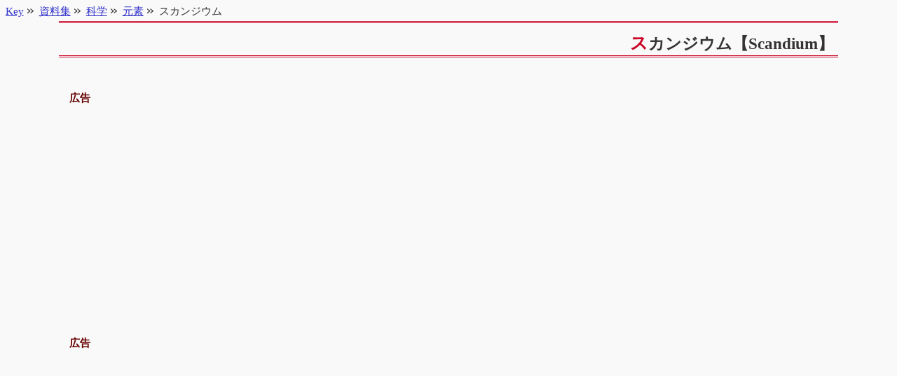

--- FILE ---
content_type: text/html
request_url: https://www.7key.jp/data/science/element/sc.html
body_size: 3198
content:
<?xml version="1.0" encoding="Shift_JIS"?>
<!DOCTYPE html PUBLIC "-//W3C//DTD XHTML 1.1//EN" "http://www.w3.org/TR/xhtml11/DTD/xhtml11.dtd">
<html xmlns="http://www.w3.org/1999/xhtml" xml:lang="ja">
<head>

<!-- Google tag (gtag.js) -->
<script async src="https://www.googletagmanager.com/gtag/js?id=G-ZM27WEK75S"></script>
<script>
  window.dataLayer = window.dataLayer || [];
  function gtag(){dataLayer.push(arguments);}
  gtag('js', new Date());

  gtag('config', 'G-ZM27WEK75S');
</script>


<meta name="viewport" content="width=device-width, initial-scale=1">


<meta name="keywords" content="スカンジウム,Sc" />
<meta name="description" content="スカンジウム元素についての解説。スカンジウムの一般特性や原子特性、物理特性のみにとどまらず、特徴や歴史、用途などを幅広く解説。" />

<link rel="stylesheet" media="screen" href="https://www.7key.jp/lib/css.css" />
<link rel="stylesheet" media="print"  href="https://www.7key.jp/lib/for_print.css" />

<link rel="start" href="https://www.7key.jp/index.html" title="Key：雑学事典" />
<link rel="contents" href="https://www.7key.jp/data/index.html" title="資料集" />
<link rel="up" href="https://www.7key.jp/data/science/element/index.html" title="元素" />

<link rel="search" href="https://www.7key.jp/dic_index/index.html" title="総索引" />
<link rel="help" href="https://www.7key.jp/info.html" title="Keyについて" />
<link rel="copyright" href="https://www.7key.jp/info.html#copyright" title="Keyの著作権について" />
<link rel="author" href="https://www.7key.jp/info.html#author" title="Keyの著者について" />
<link rev="made" href="mailto:key@do.ai" /> 
<meta name="copyright" content="Copyright &copy; 1997-2007 Key" />
<meta name="ROBOTS" content="ALL" />

<title>スカンジウム - 元素資料集 -- Key：雑学事典</title>

</head>
<body>
<h1>スカンジウム【Scandium】</h1>

<div id="ad_contents">
<p>広告</p>
<script async src="https://pagead2.googlesyndication.com/pagead/js/adsbygoogle.js?client=ca-pub-3109689310725742"
     crossorigin="anonymous"></script>
<ins class="adsbygoogle"
     style="display:block; text-align:center;"
     data-ad-layout="in-article"
     data-ad-format="fluid"
     data-ad-client="ca-pub-3109689310725742"
     data-ad-slot="2830213595"></ins>
<script>
     (adsbygoogle = window.adsbygoogle || []).push({});
</script>
</div>


<div id="ad_head">
<p>広告</p>
<script async src="https://pagead2.googlesyndication.com/pagead/js/adsbygoogle.js?client=ca-pub-3109689310725742"
     crossorigin="anonymous"></script>
<!-- ad_head -->
<ins class="adsbygoogle"
     style="display:block"
     data-ad-client="ca-pub-3109689310725742"
     data-ad-slot="6096892734"
     data-ad-format="auto"
     data-full-width-responsive="true"></ins>
<script>
     (adsbygoogle = window.adsbygoogle || []).push({});
</script>
</div>


<h2 id="basic">スカンジウムの基本情報</h2>
<dl class="modified"><dt>最終更新</dt><dd>2007-04-26T00:00:00+09:00</dd></dl>
<dl class="this_uri"><dt>この記事のURI参照</dt><dd><code>https://www.7key.jp/data/science/element/sc.html#basic</code></dd></dl>
<h3>スカンジウムの一般特性</h3>
<dl>
    <dt>名称/記号/番号</dt><dd>スカンジウム&nbsp;/&nbsp;Sc&nbsp;/&nbsp;21</dd>
    <dt>分類</dt><dd>遷移金属</dd>
    <dt>族/周期/ブロック</dt><dd>3（IIIA）&nbsp;/&nbsp;4&nbsp;/&nbsp;d</dd>
    <dt>密度/硬度</dt><dd>2985kg・m<sup>-3</sup>&nbsp;/&nbsp;（不明）</dd>
    <dt>単体の色</dt><dd>銀白色</dd>
</dl>
<h3>スカンジウムの原子特性</h3>
<dl>
    <dt>原子量</dt><dd>44.955912amu</dd>
    <dt>原子半径（計測値）</dt><dd>160（184）pm</dd>
    <dt>共有結合半径</dt><dd>144pm</dd>
    <dt>VDW半径</dt><dd>不明</dd>
    <dt>電子配置</dt><dd>[Ar]3d<sup>1</sup> 4s<sup>2</sup></dd>
    <dt>電子殻</dt><dd>2,8,9,2</dd>
    <dt>酸化数（酸化物）</dt><dd>3（弱塩基性酸化物）</dd>
    <dt>結晶構造</dt><dd>六方最密構造</dd>
</dl>
<h3>スカンジウムの物理特性</h3>
<dl>
    <dt>相</dt><dd>個体</dd>
    <dt>融点</dt><dd>1814K（1541℃/2806°F）</dd>
    <dt>沸点</dt><dd>3109K（2836℃/5136°F）</dd>
    <dt>モル体積</dt><dd>15.00×10<sup>-3</sup>m<sup>3</sup>・mol<sup>-1</sup></dd>
    <dt>気化熱</dt><dd>314.2kJ・mol<sup>-1</sup></dd>
    <dt>融解熱</dt><dd>14.1kJ・mol<sup>-1</sup></dd>
    <dt>蒸気圧</dt><dd>22.1Pa（1812K）</dd>
    <dt>音の伝わる速さ</dt><dd>不明</dd>
</dl>
<h3>その他</h3>
<dl>
    <dt>クラーク数</dt><dd>0.0005%</dd>
    <dt>電気陰性度</dt><dd>1.36（ポーリング）</dd>
    <dt>比熱容量</dt><dd>568J・kg<sup>-1</sup>・K<sup>-1</sup></dd>
    <dt>導電率</dt><dd>1.77×10<sup>6</sup>m・Ω</dd>
    <dt>熱伝導率</dt><dd>15.8W・m<sup>-1</sup>・K<sup>-1</sup></dd>
    <dt>イオン化エネルギー</dt><dd>第1：633.1kJ・mol<sup>-1</sup>/第2：1235.0kJ・mol<sup>-1</sup>/第3：2388.6kJ・mol<sup>-1</sup>/第4：7090.6kJ・mol<sup>-1</sup>/第5：8843kJ・mol<sup>-1</sup>/第6：10679kJ・mol<sup>-1</sup>/第7：13310kJ・mol<sup>-1</sup>/第8：15250kJ・mol<sup>-1</sup>/第9：17370kJ・mol<sup>-1</sup>/第10：21726kJ・mol<sup>-1</sup></dd>
</dl>

<h2 id="other">スカンジウムのその他情報</h2>
<dl class="modified"><dt>最終更新</dt><dd>2007-04-26T00:00:00+09:00</dd></dl>
<dl class="this_uri"><dt>この記事のURI参照</dt><dd><code>https://www.7key.jp/data/science/element/sc.html#basic</code></dd></dl>
<h3>スカンジウムの特徴</h3>
<p>希土類元素に分類され、スカンジウム族元素の1つ。水にはゆっくり溶け、熱水や酸には易溶。常温において空気中で酸化され、ハロゲン元素と反応する。</p>
<h3>スカンジウムの歴史</h3>
<p>1879年に<a href="../../country/n_europa/swe.html">スウェーデン</a>の分析学者ラルス・ニルソンによりガドリン石から発見。ほぼ同時にこれを発見したクレーヴェにより、1870年にメンデレーエフによって存在が予言されたエカホウ素と同一であることが明らかにされた。</p>
<h3>スカンジウムの用途</h3>
<ul>
    <li>スカンジウム･ランプでの利用で、ヨウ化スカンジウムが水銀灯光源の明度を強化させる。</li>
    <li>ニッケル・アルカリ蓄電池の陽極にスカンジウムを加えることで電圧を安定させ、寿命を延ばす。</li>
    <li>ジルコニア磁器に酸化スカンジウムを添加することで、ひび割れを防ぐ効果がある。</li>
</ul>
<h3>その他</h3>
<p>ラテン語の「南部スカンジナビア半島（Scandia）」から命名。</p>

<div id="btm_as">
<p>広告</p>
<script async src="https://pagead2.googlesyndication.com/pagead/js/adsbygoogle.js?client=ca-pub-3109689310725742"
     crossorigin="anonymous"></script>
<ins class="adsbygoogle"
     style="display:block"
     data-ad-format="autorelaxed"
     data-ad-client="ca-pub-3109689310725742"
     data-ad-slot="5438682175"></ins>
<script>
     (adsbygoogle = window.adsbygoogle || []).push({});
</script>
</div>

<div id="quotation">
    <h2>当ページ作成にあたり、参考にさせてもらったリソース</h2>
    <ul>
        <li><a href="http://ja.wikipedia.org/wiki/">Wikipedia</a></li>
    </ul>
</div>

<div class="navigation">
    <h2>このページに関するご案内</h2>
    <ul>
        <li class="topic_path">
        <span class="and">この文書は</span>
        <span><a href="https://www.7key.jp/">Key</a></span><span class="and">から</span>
        <span><a href="../index.html">資料集</a></span><span class="and">、</span>
        <span><a href="../index.html">科学</a></span><span class="and">、</span>
        <span><a href="./index.html">元素</a></span><span class="and">とリンクを辿ると、当ページ</span>
        <span>スカンジウム</span><span class="and">に辿り着きます。</span>
        </li>
        <li><a href="https://www.7key.jp/sitemap.html">Site map</a>よりこのサイトの全体的な構造を把握できます。</li>
        <li><a href="https://www.7key.jp/dic_index/index.html">索引</a>よりこのサイト内にある任意のキーワードを含んだ文書を探すことができます。</li>
        <li>この文書のURIは<code>https://www.7key.jp/data/science/element/sc.html</code>です。</li>
    </ul>
</div>
<address>Copyright (C) 2007 七鍵&nbsp;<a href="mailto:&#107;&#101;&#121;&#64;&#100;&#111;&#46;&#97;&#105;">&#107;&#101;&#121;&#64;&#100;&#111;&#46;&#97;&#105;</a>&nbsp;初版：2007年04月26日 最終更新：2007年04月26日</address>



</body>
</html>


--- FILE ---
content_type: text/html; charset=utf-8
request_url: https://www.google.com/recaptcha/api2/aframe
body_size: 270
content:
<!DOCTYPE HTML><html><head><meta http-equiv="content-type" content="text/html; charset=UTF-8"></head><body><script nonce="Fp4VPKbSWBtQS-HquJFWZQ">/** Anti-fraud and anti-abuse applications only. See google.com/recaptcha */ try{var clients={'sodar':'https://pagead2.googlesyndication.com/pagead/sodar?'};window.addEventListener("message",function(a){try{if(a.source===window.parent){var b=JSON.parse(a.data);var c=clients[b['id']];if(c){var d=document.createElement('img');d.src=c+b['params']+'&rc='+(localStorage.getItem("rc::a")?sessionStorage.getItem("rc::b"):"");window.document.body.appendChild(d);sessionStorage.setItem("rc::e",parseInt(sessionStorage.getItem("rc::e")||0)+1);localStorage.setItem("rc::h",'1769008891412');}}}catch(b){}});window.parent.postMessage("_grecaptcha_ready", "*");}catch(b){}</script></body></html>